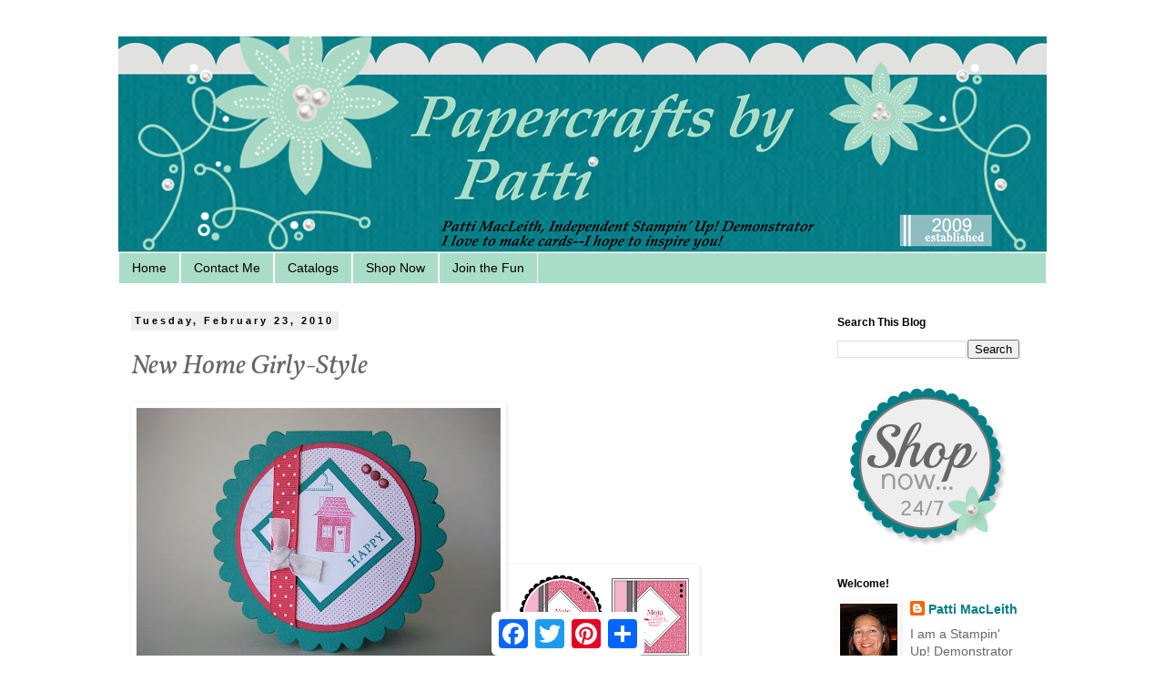

--- FILE ---
content_type: text/html; charset=UTF-8
request_url: http://www.papercraftsbypatti.com/2010/02/new-home-girly-style.html?showComment=1267042314470
body_size: 13545
content:
<!DOCTYPE html>
<html class='v2' dir='ltr' lang='en'>
<head>
<link href='https://www.blogger.com/static/v1/widgets/335934321-css_bundle_v2.css' rel='stylesheet' type='text/css'/>
<meta content='width=1100' name='viewport'/>
<meta content='text/html; charset=UTF-8' http-equiv='Content-Type'/>
<meta content='blogger' name='generator'/>
<link href='http://www.papercraftsbypatti.com/favicon.ico' rel='icon' type='image/x-icon'/>
<link href='http://www.papercraftsbypatti.com/2010/02/new-home-girly-style.html' rel='canonical'/>
<link rel="alternate" type="application/atom+xml" title="Papercrafts by Patti - Atom" href="http://www.papercraftsbypatti.com/feeds/posts/default" />
<link rel="alternate" type="application/rss+xml" title="Papercrafts by Patti - RSS" href="http://www.papercraftsbypatti.com/feeds/posts/default?alt=rss" />
<link rel="service.post" type="application/atom+xml" title="Papercrafts by Patti - Atom" href="https://www.blogger.com/feeds/3352512426368747394/posts/default" />

<link rel="alternate" type="application/atom+xml" title="Papercrafts by Patti - Atom" href="http://www.papercraftsbypatti.com/feeds/5687442428460097315/comments/default" />
<!--Can't find substitution for tag [blog.ieCssRetrofitLinks]-->
<link href='https://blogger.googleusercontent.com/img/b/R29vZ2xl/AVvXsEhM_hS_bMO3APHGv01KuFvtUZv3ss89nwxuU1ud68wM-VPp6gM3Li9nbApfbxG9bJD9C7zeUY4asxduMaoabbDGQz5BY17crVLvP5uQHvoF7kB7Pfgp_D6HCwD0w_sLRfXgYQCGUQRzvxg/s400/2:23.JPG' rel='image_src'/>
<meta content='http://www.papercraftsbypatti.com/2010/02/new-home-girly-style.html' property='og:url'/>
<meta content='New Home Girly-Style' property='og:title'/>
<meta content='Today I have the &quot;girly&quot; and round version of a new home card. I know a young lady who is moving out on her own soon. I used the Mojo Monday...' property='og:description'/>
<meta content='https://blogger.googleusercontent.com/img/b/R29vZ2xl/AVvXsEhM_hS_bMO3APHGv01KuFvtUZv3ss89nwxuU1ud68wM-VPp6gM3Li9nbApfbxG9bJD9C7zeUY4asxduMaoabbDGQz5BY17crVLvP5uQHvoF7kB7Pfgp_D6HCwD0w_sLRfXgYQCGUQRzvxg/w1200-h630-p-k-no-nu/2:23.JPG' property='og:image'/>
<title>Papercrafts by Patti: New Home Girly-Style</title>
<style type='text/css'>@font-face{font-family:'Dancing Script';font-style:normal;font-weight:400;font-display:swap;src:url(//fonts.gstatic.com/s/dancingscript/v29/If2cXTr6YS-zF4S-kcSWSVi_sxjsohD9F50Ruu7BMSo3Rep8hNX6plRPjLo.woff2)format('woff2');unicode-range:U+0102-0103,U+0110-0111,U+0128-0129,U+0168-0169,U+01A0-01A1,U+01AF-01B0,U+0300-0301,U+0303-0304,U+0308-0309,U+0323,U+0329,U+1EA0-1EF9,U+20AB;}@font-face{font-family:'Dancing Script';font-style:normal;font-weight:400;font-display:swap;src:url(//fonts.gstatic.com/s/dancingscript/v29/If2cXTr6YS-zF4S-kcSWSVi_sxjsohD9F50Ruu7BMSo3ROp8hNX6plRPjLo.woff2)format('woff2');unicode-range:U+0100-02BA,U+02BD-02C5,U+02C7-02CC,U+02CE-02D7,U+02DD-02FF,U+0304,U+0308,U+0329,U+1D00-1DBF,U+1E00-1E9F,U+1EF2-1EFF,U+2020,U+20A0-20AB,U+20AD-20C0,U+2113,U+2C60-2C7F,U+A720-A7FF;}@font-face{font-family:'Dancing Script';font-style:normal;font-weight:400;font-display:swap;src:url(//fonts.gstatic.com/s/dancingscript/v29/If2cXTr6YS-zF4S-kcSWSVi_sxjsohD9F50Ruu7BMSo3Sup8hNX6plRP.woff2)format('woff2');unicode-range:U+0000-00FF,U+0131,U+0152-0153,U+02BB-02BC,U+02C6,U+02DA,U+02DC,U+0304,U+0308,U+0329,U+2000-206F,U+20AC,U+2122,U+2191,U+2193,U+2212,U+2215,U+FEFF,U+FFFD;}@font-face{font-family:'Vollkorn';font-style:italic;font-weight:400;font-display:swap;src:url(//fonts.gstatic.com/s/vollkorn/v30/0ybuGDoxxrvAnPhYGxksckM2WMCpRjDj-DJGWlmTObTI2pg8HjHg9Q.woff2)format('woff2');unicode-range:U+0460-052F,U+1C80-1C8A,U+20B4,U+2DE0-2DFF,U+A640-A69F,U+FE2E-FE2F;}@font-face{font-family:'Vollkorn';font-style:italic;font-weight:400;font-display:swap;src:url(//fonts.gstatic.com/s/vollkorn/v30/0ybuGDoxxrvAnPhYGxksckM2WMCpRjDj-DJGWlmaObTI2pg8HjHg9Q.woff2)format('woff2');unicode-range:U+0301,U+0400-045F,U+0490-0491,U+04B0-04B1,U+2116;}@font-face{font-family:'Vollkorn';font-style:italic;font-weight:400;font-display:swap;src:url(//fonts.gstatic.com/s/vollkorn/v30/0ybuGDoxxrvAnPhYGxksckM2WMCpRjDj-DJGWlmdObTI2pg8HjHg9Q.woff2)format('woff2');unicode-range:U+0370-0377,U+037A-037F,U+0384-038A,U+038C,U+038E-03A1,U+03A3-03FF;}@font-face{font-family:'Vollkorn';font-style:italic;font-weight:400;font-display:swap;src:url(//fonts.gstatic.com/s/vollkorn/v30/0ybuGDoxxrvAnPhYGxksckM2WMCpRjDj-DJGWlmRObTI2pg8HjHg9Q.woff2)format('woff2');unicode-range:U+0102-0103,U+0110-0111,U+0128-0129,U+0168-0169,U+01A0-01A1,U+01AF-01B0,U+0300-0301,U+0303-0304,U+0308-0309,U+0323,U+0329,U+1EA0-1EF9,U+20AB;}@font-face{font-family:'Vollkorn';font-style:italic;font-weight:400;font-display:swap;src:url(//fonts.gstatic.com/s/vollkorn/v30/0ybuGDoxxrvAnPhYGxksckM2WMCpRjDj-DJGWlmQObTI2pg8HjHg9Q.woff2)format('woff2');unicode-range:U+0100-02BA,U+02BD-02C5,U+02C7-02CC,U+02CE-02D7,U+02DD-02FF,U+0304,U+0308,U+0329,U+1D00-1DBF,U+1E00-1E9F,U+1EF2-1EFF,U+2020,U+20A0-20AB,U+20AD-20C0,U+2113,U+2C60-2C7F,U+A720-A7FF;}@font-face{font-family:'Vollkorn';font-style:italic;font-weight:400;font-display:swap;src:url(//fonts.gstatic.com/s/vollkorn/v30/0ybuGDoxxrvAnPhYGxksckM2WMCpRjDj-DJGWlmeObTI2pg8HjE.woff2)format('woff2');unicode-range:U+0000-00FF,U+0131,U+0152-0153,U+02BB-02BC,U+02C6,U+02DA,U+02DC,U+0304,U+0308,U+0329,U+2000-206F,U+20AC,U+2122,U+2191,U+2193,U+2212,U+2215,U+FEFF,U+FFFD;}</style>
<style id='page-skin-1' type='text/css'><!--
/*
-----------------------------------------------
Blogger Template Style
Name:     Simple
Designer: Blogger
URL:      www.blogger.com
----------------------------------------------- */
/* Content
----------------------------------------------- */
body {
font: normal normal 14px Arial, Tahoma, Helvetica, FreeSans, sans-serif;
color: #666666;
background: #ffffff none repeat scroll top left;
padding: 0 0 0 0;
}
html body .region-inner {
min-width: 0;
max-width: 100%;
width: auto;
}
h2 {
font-size: 22px;
}
a:link {
text-decoration:none;
color: #007e87;
}
a:visited {
text-decoration:none;
color: #007e87;
}
a:hover {
text-decoration:underline;
color: #a9ddc7;
}
.body-fauxcolumn-outer .fauxcolumn-inner {
background: transparent none repeat scroll top left;
_background-image: none;
}
.body-fauxcolumn-outer .cap-top {
position: absolute;
z-index: 1;
height: 400px;
width: 100%;
}
.body-fauxcolumn-outer .cap-top .cap-left {
width: 100%;
background: transparent none repeat-x scroll top left;
_background-image: none;
}
.content-outer {
-moz-box-shadow: 0 0 0 rgba(0, 0, 0, .15);
-webkit-box-shadow: 0 0 0 rgba(0, 0, 0, .15);
-goog-ms-box-shadow: 0 0 0 #333333;
box-shadow: 0 0 0 rgba(0, 0, 0, .15);
margin-bottom: 1px;
}
.content-inner {
padding: 10px 40px;
}
.content-inner {
background-color: #ffffff;
}
/* Header
----------------------------------------------- */
.header-outer {
background: transparent none repeat-x scroll 0 -400px;
_background-image: none;
}
.Header h1 {
font: normal normal 30px Dancing Script;
color: #007e87;
text-shadow: 0 0 0 rgba(0, 0, 0, .2);
}
.Header h1 a {
color: #007e87;
}
.Header .description {
font-size: 18px;
color: #000000;
}
.header-inner .Header .titlewrapper {
padding: 22px 0;
}
.header-inner .Header .descriptionwrapper {
padding: 0 0;
}
/* Tabs
----------------------------------------------- */
.tabs-inner .section:first-child {
border-top: 0 solid #ffffff;
}
.tabs-inner .section:first-child ul {
margin-top: -1px;
border-top: 1px solid #ffffff;
border-left: 1px solid #ffffff;
border-right: 1px solid #ffffff;
}
.tabs-inner .widget ul {
background: #a9ddc7 none repeat-x scroll 0 -800px;
_background-image: none;
border-bottom: 1px solid #ffffff;
margin-top: 0;
margin-left: -30px;
margin-right: -30px;
}
.tabs-inner .widget li a {
display: inline-block;
padding: .6em 1em;
font: normal normal 14px Arial, Tahoma, Helvetica, FreeSans, sans-serif;
color: #000000;
border-left: 1px solid #ffffff;
border-right: 1px solid #ffffff;
}
.tabs-inner .widget li:first-child a {
border-left: none;
}
.tabs-inner .widget li.selected a, .tabs-inner .widget li a:hover {
color: #000000;
background-color: #007e87;
text-decoration: none;
}
/* Columns
----------------------------------------------- */
.main-outer {
border-top: 0 solid transparent;
}
.fauxcolumn-left-outer .fauxcolumn-inner {
border-right: 1px solid transparent;
}
.fauxcolumn-right-outer .fauxcolumn-inner {
border-left: 1px solid transparent;
}
/* Headings
----------------------------------------------- */
div.widget > h2,
div.widget h2.title {
margin: 0 0 1em 0;
font: normal bold 12px Arial, Tahoma, Helvetica, FreeSans, sans-serif;
color: #000000;
}
/* Widgets
----------------------------------------------- */
.widget .zippy {
color: #999999;
text-shadow: 2px 2px 1px rgba(0, 0, 0, .1);
}
.widget .popular-posts ul {
list-style: none;
}
/* Posts
----------------------------------------------- */
h2.date-header {
font: normal bold 11px Arial, Tahoma, Helvetica, FreeSans, sans-serif;
}
.date-header span {
background-color: #eeeeee;
color: #000000;
padding: 0.4em;
letter-spacing: 3px;
margin: inherit;
}
.main-inner {
padding-top: 35px;
padding-bottom: 65px;
}
.main-inner .column-center-inner {
padding: 0 0;
}
.main-inner .column-center-inner .section {
margin: 0 1em;
}
.post {
margin: 0 0 45px 0;
}
h3.post-title, .comments h4 {
font: italic normal 30px Vollkorn;
margin: .75em 0 0;
}
.post-body {
font-size: 110%;
line-height: 1.4;
position: relative;
}
.post-body img, .post-body .tr-caption-container, .Profile img, .Image img,
.BlogList .item-thumbnail img {
padding: 2px;
background: #ffffff;
border: 1px solid #ffffff;
-moz-box-shadow: 1px 1px 5px rgba(0, 0, 0, .1);
-webkit-box-shadow: 1px 1px 5px rgba(0, 0, 0, .1);
box-shadow: 1px 1px 5px rgba(0, 0, 0, .1);
}
.post-body img, .post-body .tr-caption-container {
padding: 5px;
}
.post-body .tr-caption-container {
color: #666666;
}
.post-body .tr-caption-container img {
padding: 0;
background: transparent;
border: none;
-moz-box-shadow: 0 0 0 rgba(0, 0, 0, .1);
-webkit-box-shadow: 0 0 0 rgba(0, 0, 0, .1);
box-shadow: 0 0 0 rgba(0, 0, 0, .1);
}
.post-header {
margin: 0 0 1.5em;
line-height: 1.6;
font-size: 90%;
}
.post-footer {
margin: 20px -2px 0;
padding: 5px 10px;
color: #999999;
background-color: #ffffff;
border-bottom: 1px solid #999999;
line-height: 1.6;
font-size: 90%;
}
#comments .comment-author {
padding-top: 1.5em;
border-top: 1px solid transparent;
background-position: 0 1.5em;
}
#comments .comment-author:first-child {
padding-top: 0;
border-top: none;
}
.avatar-image-container {
margin: .2em 0 0;
}
#comments .avatar-image-container img {
border: 1px solid #ffffff;
}
/* Comments
----------------------------------------------- */
.comments .comments-content .icon.blog-author {
background-repeat: no-repeat;
background-image: url([data-uri]);
}
.comments .comments-content .loadmore a {
border-top: 1px solid #999999;
border-bottom: 1px solid #999999;
}
.comments .comment-thread.inline-thread {
background-color: #ffffff;
}
.comments .continue {
border-top: 2px solid #999999;
}
/* Accents
---------------------------------------------- */
.section-columns td.columns-cell {
border-left: 1px solid transparent;
}
.blog-pager {
background: transparent url(//www.blogblog.com/1kt/simple/paging_dot.png) repeat-x scroll top center;
}
.blog-pager-older-link, .home-link,
.blog-pager-newer-link {
background-color: #ffffff;
padding: 5px;
}
.footer-outer {
border-top: 1px dashed #bbbbbb;
}
/* Mobile
----------------------------------------------- */
body.mobile  {
background-size: auto;
}
.mobile .body-fauxcolumn-outer {
background: transparent none repeat scroll top left;
}
.mobile .body-fauxcolumn-outer .cap-top {
background-size: 100% auto;
}
.mobile .content-outer {
-webkit-box-shadow: 0 0 3px rgba(0, 0, 0, .15);
box-shadow: 0 0 3px rgba(0, 0, 0, .15);
}
.mobile .tabs-inner .widget ul {
margin-left: 0;
margin-right: 0;
}
.mobile .post {
margin: 0;
}
.mobile .main-inner .column-center-inner .section {
margin: 0;
}
.mobile .date-header span {
padding: 0.1em 10px;
margin: 0 -10px;
}
.mobile h3.post-title {
margin: 0;
}
.mobile .blog-pager {
background: transparent none no-repeat scroll top center;
}
.mobile .footer-outer {
border-top: none;
}
.mobile .main-inner, .mobile .footer-inner {
background-color: #ffffff;
}
.mobile-index-contents {
color: #666666;
}
.mobile-link-button {
background-color: #007e87;
}
.mobile-link-button a:link, .mobile-link-button a:visited {
color: #ffffff;
}
.mobile .tabs-inner .section:first-child {
border-top: none;
}
.mobile .tabs-inner .PageList .widget-content {
background-color: #007e87;
color: #000000;
border-top: 1px solid #ffffff;
border-bottom: 1px solid #ffffff;
}
.mobile .tabs-inner .PageList .widget-content .pagelist-arrow {
border-left: 1px solid #ffffff;
}

--></style>
<style id='template-skin-1' type='text/css'><!--
body {
min-width: 1100px;
}
.content-outer, .content-fauxcolumn-outer, .region-inner {
min-width: 1100px;
max-width: 1100px;
_width: 1100px;
}
.main-inner .columns {
padding-left: 0px;
padding-right: 260px;
}
.main-inner .fauxcolumn-center-outer {
left: 0px;
right: 260px;
/* IE6 does not respect left and right together */
_width: expression(this.parentNode.offsetWidth -
parseInt("0px") -
parseInt("260px") + 'px');
}
.main-inner .fauxcolumn-left-outer {
width: 0px;
}
.main-inner .fauxcolumn-right-outer {
width: 260px;
}
.main-inner .column-left-outer {
width: 0px;
right: 100%;
margin-left: -0px;
}
.main-inner .column-right-outer {
width: 260px;
margin-right: -260px;
}
#layout {
min-width: 0;
}
#layout .content-outer {
min-width: 0;
width: 800px;
}
#layout .region-inner {
min-width: 0;
width: auto;
}
body#layout div.add_widget {
padding: 8px;
}
body#layout div.add_widget a {
margin-left: 32px;
}
--></style>
<link href='https://www.blogger.com/dyn-css/authorization.css?targetBlogID=3352512426368747394&amp;zx=f288b3b5-80cd-4dfb-bcb3-1eab9e48c436' media='none' onload='if(media!=&#39;all&#39;)media=&#39;all&#39;' rel='stylesheet'/><noscript><link href='https://www.blogger.com/dyn-css/authorization.css?targetBlogID=3352512426368747394&amp;zx=f288b3b5-80cd-4dfb-bcb3-1eab9e48c436' rel='stylesheet'/></noscript>
<meta name='google-adsense-platform-account' content='ca-host-pub-1556223355139109'/>
<meta name='google-adsense-platform-domain' content='blogspot.com'/>

</head>
<body class='loading variant-simplysimple'>
<div class='navbar no-items section' id='navbar' name='Navbar'>
</div>
<div class='body-fauxcolumns'>
<div class='fauxcolumn-outer body-fauxcolumn-outer'>
<div class='cap-top'>
<div class='cap-left'></div>
<div class='cap-right'></div>
</div>
<div class='fauxborder-left'>
<div class='fauxborder-right'></div>
<div class='fauxcolumn-inner'>
</div>
</div>
<div class='cap-bottom'>
<div class='cap-left'></div>
<div class='cap-right'></div>
</div>
</div>
</div>
<div class='content'>
<div class='content-fauxcolumns'>
<div class='fauxcolumn-outer content-fauxcolumn-outer'>
<div class='cap-top'>
<div class='cap-left'></div>
<div class='cap-right'></div>
</div>
<div class='fauxborder-left'>
<div class='fauxborder-right'></div>
<div class='fauxcolumn-inner'>
</div>
</div>
<div class='cap-bottom'>
<div class='cap-left'></div>
<div class='cap-right'></div>
</div>
</div>
</div>
<div class='content-outer'>
<div class='content-cap-top cap-top'>
<div class='cap-left'></div>
<div class='cap-right'></div>
</div>
<div class='fauxborder-left content-fauxborder-left'>
<div class='fauxborder-right content-fauxborder-right'></div>
<div class='content-inner'>
<header>
<div class='header-outer'>
<div class='header-cap-top cap-top'>
<div class='cap-left'></div>
<div class='cap-right'></div>
</div>
<div class='fauxborder-left header-fauxborder-left'>
<div class='fauxborder-right header-fauxborder-right'></div>
<div class='region-inner header-inner'>
<div class='header section' id='header' name='Header'><div class='widget Header' data-version='1' id='Header1'>
<div id='header-inner'>
<a href='http://www.papercraftsbypatti.com/' style='display: block'>
<img alt='Papercrafts by Patti' height='238px; ' id='Header1_headerimg' src='https://blogger.googleusercontent.com/img/b/R29vZ2xl/AVvXsEiKDFypOwKvrgRHpHtIJGqaZGQtBrhK5wQx5ZlyH43TyAdyNdLnmsh8rkLoMl1lMLo35YT__oh5E2DQg6ZT8wmnqhj5M4ETdAL7jSDgLMOHysnPuH96gVvI9ueVzkjtJEfqNdBF1qCwOxkA/s1600/No+Scallop+on+the+Bottom.png' style='display: block' width='1024px; '/>
</a>
</div>
</div></div>
</div>
</div>
<div class='header-cap-bottom cap-bottom'>
<div class='cap-left'></div>
<div class='cap-right'></div>
</div>
</div>
</header>
<div class='tabs-outer'>
<div class='tabs-cap-top cap-top'>
<div class='cap-left'></div>
<div class='cap-right'></div>
</div>
<div class='fauxborder-left tabs-fauxborder-left'>
<div class='fauxborder-right tabs-fauxborder-right'></div>
<div class='region-inner tabs-inner'>
<div class='tabs section' id='crosscol' name='Cross-Column'><div class='widget LinkList' data-version='1' id='LinkList1'>
<h2>Navigation</h2>
<div class='widget-content'>
<ul>
<li><a href='http://papercraftsbypatti.blogspot.com/'>Home</a></li>
<li><a href='mailto:patimac1980@yahoo.com'>Contact Me</a></li>
<li><a href='http://www.stampinup.net/esuite/home/papercraftsbypatti/catalogs'>Catalogs</a></li>
<li><a href='http://www.stampinup.com/ECWeb/?dbwsdemoid= 2047493'>Shop Now</a></li>
<li><a href='http://www.stampinup.net/esuite/home/papercraftsbypatti/jointhefun'>Join the Fun</a></li>
</ul>
<div class='clear'></div>
</div>
</div></div>
<div class='tabs no-items section' id='crosscol-overflow' name='Cross-Column 2'></div>
</div>
</div>
<div class='tabs-cap-bottom cap-bottom'>
<div class='cap-left'></div>
<div class='cap-right'></div>
</div>
</div>
<div class='main-outer'>
<div class='main-cap-top cap-top'>
<div class='cap-left'></div>
<div class='cap-right'></div>
</div>
<div class='fauxborder-left main-fauxborder-left'>
<div class='fauxborder-right main-fauxborder-right'></div>
<div class='region-inner main-inner'>
<div class='columns fauxcolumns'>
<div class='fauxcolumn-outer fauxcolumn-center-outer'>
<div class='cap-top'>
<div class='cap-left'></div>
<div class='cap-right'></div>
</div>
<div class='fauxborder-left'>
<div class='fauxborder-right'></div>
<div class='fauxcolumn-inner'>
</div>
</div>
<div class='cap-bottom'>
<div class='cap-left'></div>
<div class='cap-right'></div>
</div>
</div>
<div class='fauxcolumn-outer fauxcolumn-left-outer'>
<div class='cap-top'>
<div class='cap-left'></div>
<div class='cap-right'></div>
</div>
<div class='fauxborder-left'>
<div class='fauxborder-right'></div>
<div class='fauxcolumn-inner'>
</div>
</div>
<div class='cap-bottom'>
<div class='cap-left'></div>
<div class='cap-right'></div>
</div>
</div>
<div class='fauxcolumn-outer fauxcolumn-right-outer'>
<div class='cap-top'>
<div class='cap-left'></div>
<div class='cap-right'></div>
</div>
<div class='fauxborder-left'>
<div class='fauxborder-right'></div>
<div class='fauxcolumn-inner'>
</div>
</div>
<div class='cap-bottom'>
<div class='cap-left'></div>
<div class='cap-right'></div>
</div>
</div>
<!-- corrects IE6 width calculation -->
<div class='columns-inner'>
<div class='column-center-outer'>
<div class='column-center-inner'>
<div class='main section' id='main' name='Main'><div class='widget Blog' data-version='1' id='Blog1'>
<div class='blog-posts hfeed'>

          <div class="date-outer">
        
<h2 class='date-header'><span>Tuesday, February 23, 2010</span></h2>

          <div class="date-posts">
        
<div class='post-outer'>
<div class='post hentry uncustomized-post-template' itemprop='blogPost' itemscope='itemscope' itemtype='http://schema.org/BlogPosting'>
<meta content='https://blogger.googleusercontent.com/img/b/R29vZ2xl/AVvXsEhM_hS_bMO3APHGv01KuFvtUZv3ss89nwxuU1ud68wM-VPp6gM3Li9nbApfbxG9bJD9C7zeUY4asxduMaoabbDGQz5BY17crVLvP5uQHvoF7kB7Pfgp_D6HCwD0w_sLRfXgYQCGUQRzvxg/s400/2:23.JPG' itemprop='image_url'/>
<meta content='3352512426368747394' itemprop='blogId'/>
<meta content='5687442428460097315' itemprop='postId'/>
<a name='5687442428460097315'></a>
<h3 class='post-title entry-title' itemprop='name'>
New Home Girly-Style
</h3>
<div class='post-header'>
<div class='post-header-line-1'></div>
</div>
<div class='post-body entry-content' id='post-body-5687442428460097315' itemprop='description articleBody'>
<a href="https://blogger.googleusercontent.com/img/b/R29vZ2xl/AVvXsEhM_hS_bMO3APHGv01KuFvtUZv3ss89nwxuU1ud68wM-VPp6gM3Li9nbApfbxG9bJD9C7zeUY4asxduMaoabbDGQz5BY17crVLvP5uQHvoF7kB7Pfgp_D6HCwD0w_sLRfXgYQCGUQRzvxg/s1600-h/2:23.JPG" onblur="try {parent.deselectBloggerImageGracefully();} catch(e) {}"><img alt="" border="0" id="BLOGGER_PHOTO_ID_5441528095443944242" src="https://blogger.googleusercontent.com/img/b/R29vZ2xl/AVvXsEhM_hS_bMO3APHGv01KuFvtUZv3ss89nwxuU1ud68wM-VPp6gM3Li9nbApfbxG9bJD9C7zeUY4asxduMaoabbDGQz5BY17crVLvP5uQHvoF7kB7Pfgp_D6HCwD0w_sLRfXgYQCGUQRzvxg/s400/2:23.JPG" style="cursor:pointer; cursor:hand;width: 400px; height: 300px;" /></a><img alt="" border="0" id="BLOGGER_PHOTO_ID_5441528660936428194" src="https://blogger.googleusercontent.com/img/b/R29vZ2xl/AVvXsEhlOzEQ0OJnB2MnXH2TomB4CKZEskyrAFwINFHofHQ145ggrdBAmT9p0fDRDUhm50B2wj_KP3q-0UDkdqdt_YWwxcBSBYgjmPxxkCfw_poywR9BZxiyfe5_md6_W_RzoIr6w-1h1nsrdsM/s200/Mojo127RoundorSquare.png" style="cursor:pointer; cursor:hand;width: 200px; height: 122px;" /><div><a href="https://blogger.googleusercontent.com/img/b/R29vZ2xl/AVvXsEhM_hS_bMO3APHGv01KuFvtUZv3ss89nwxuU1ud68wM-VPp6gM3Li9nbApfbxG9bJD9C7zeUY4asxduMaoabbDGQz5BY17crVLvP5uQHvoF7kB7Pfgp_D6HCwD0w_sLRfXgYQCGUQRzvxg/s1600-h/2:23.JPG" onblur="try {parent.deselectBloggerImageGracefully();} catch(e) {}"></a>Today I have the "girly" and round version of a new home card. I know a young lady who is moving out on her own soon. I used the <b><a href="http://www.mojomonday.blogspot.com/">Mojo Monday </a></b>sketch. You can play along, too!</div><div><br /></div><div>Shopping List:</div><div>Card Stock: Bermuda Bay, Melon Mambo, Whisper White</div><div>Designer Series Paper: Welcome Neighbor DSP Pad</div><div>Stamps: Good Neighbors, Fundamental Phrases</div><div>Ink: Bermuda Bay, Melon Mambo (stamped off)</div><div>Accessories: Circle Scallop Die, Big Shot, Brads, Dotted Swiss Grosgrain ribbon in Melon Mambo, Whisper White Taffeta ribbon, Nestabilities Circle dies (non-SU)</div><div><br /></div><div>Please use my <b><a href="http://www.stampinup.net/esuite/home/papercraftsbypatti/">website</a></b> for your Stampin' Up! needs.</div><div><br /><a><img src="http://sites.google.com/site/pattimacleithimages/images/PattiSignature.png" /></a></div>
<div style='clear: both;'></div>
</div>
<div class='post-footer'>
<div class='post-footer-line post-footer-line-1'>
<span class='post-author vcard'>
Posted by
<span class='fn' itemprop='author' itemscope='itemscope' itemtype='http://schema.org/Person'>
<meta content='https://www.blogger.com/profile/03302730548201335861' itemprop='url'/>
<a class='g-profile' href='https://www.blogger.com/profile/03302730548201335861' rel='author' title='author profile'>
<span itemprop='name'>Patti MacLeith</span>
</a>
</span>
</span>
<span class='post-timestamp'>
at
<meta content='http://www.papercraftsbypatti.com/2010/02/new-home-girly-style.html' itemprop='url'/>
<a class='timestamp-link' href='http://www.papercraftsbypatti.com/2010/02/new-home-girly-style.html' rel='bookmark' title='permanent link'><abbr class='published' itemprop='datePublished' title='2010-02-23T11:47:00-08:00'>11:47&#8239;AM</abbr></a>
</span>
<span class='post-comment-link'>
</span>
<span class='post-icons'>
<span class='item-control blog-admin pid-183109503'>
<a href='https://www.blogger.com/post-edit.g?blogID=3352512426368747394&postID=5687442428460097315&from=pencil' title='Edit Post'>
<img alt='' class='icon-action' height='18' src='https://resources.blogblog.com/img/icon18_edit_allbkg.gif' width='18'/>
</a>
</span>
</span>
<div class='post-share-buttons goog-inline-block'>
<a class='goog-inline-block share-button sb-email' href='https://www.blogger.com/share-post.g?blogID=3352512426368747394&postID=5687442428460097315&target=email' target='_blank' title='Email This'><span class='share-button-link-text'>Email This</span></a><a class='goog-inline-block share-button sb-blog' href='https://www.blogger.com/share-post.g?blogID=3352512426368747394&postID=5687442428460097315&target=blog' onclick='window.open(this.href, "_blank", "height=270,width=475"); return false;' target='_blank' title='BlogThis!'><span class='share-button-link-text'>BlogThis!</span></a><a class='goog-inline-block share-button sb-twitter' href='https://www.blogger.com/share-post.g?blogID=3352512426368747394&postID=5687442428460097315&target=twitter' target='_blank' title='Share to X'><span class='share-button-link-text'>Share to X</span></a><a class='goog-inline-block share-button sb-facebook' href='https://www.blogger.com/share-post.g?blogID=3352512426368747394&postID=5687442428460097315&target=facebook' onclick='window.open(this.href, "_blank", "height=430,width=640"); return false;' target='_blank' title='Share to Facebook'><span class='share-button-link-text'>Share to Facebook</span></a><a class='goog-inline-block share-button sb-pinterest' href='https://www.blogger.com/share-post.g?blogID=3352512426368747394&postID=5687442428460097315&target=pinterest' target='_blank' title='Share to Pinterest'><span class='share-button-link-text'>Share to Pinterest</span></a>
</div>
</div>
<div class='post-footer-line post-footer-line-2'>
<span class='post-labels'>
Labels:
<a href='http://www.papercraftsbypatti.com/search/label/Big%20Shot' rel='tag'>Big Shot</a>,
<a href='http://www.papercraftsbypatti.com/search/label/Circle%20Scallop%20Die' rel='tag'>Circle Scallop Die</a>,
<a href='http://www.papercraftsbypatti.com/search/label/Fundamental%20Phrases' rel='tag'>Fundamental Phrases</a>,
<a href='http://www.papercraftsbypatti.com/search/label/Good%20Neighbors' rel='tag'>Good Neighbors</a>,
<a href='http://www.papercraftsbypatti.com/search/label/Welcome%20Neighbor%20Designer%20Series%20Pad' rel='tag'>Welcome Neighbor Designer Series Pad</a>
</span>
</div>
<div class='post-footer-line post-footer-line-3'>
<span class='post-location'>
</span>
</div>
</div>
</div>
<div class='comments' id='comments'>
<a name='comments'></a>
<h4>5 comments:</h4>
<div id='Blog1_comments-block-wrapper'>
<dl class='avatar-comment-indent' id='comments-block'>
<dt class='comment-author ' id='c4593330784264887456'>
<a name='c4593330784264887456'></a>
<div class="avatar-image-container vcard"><span dir="ltr"><a href="https://www.blogger.com/profile/16694026625789937446" target="" rel="nofollow" onclick="" class="avatar-hovercard" id="av-4593330784264887456-16694026625789937446"><img src="https://resources.blogblog.com/img/blank.gif" width="35" height="35" class="delayLoad" style="display: none;" longdesc="//blogger.googleusercontent.com/img/b/R29vZ2xl/AVvXsEhcOx0WfSx74fQdssG9Mk2-Ja4uYVRN0mfjUCjFJrAkBjC_IHIXMyo5YiFitcYaGOe137hepbDEsLFa3dFlSsfz0knLQyjW4F_8z0yCrU7ZHvJntBOvQadYQkoea_DOeg/s45-c/0211111337a.jpg" alt="" title="The Other Patti Sue">

<noscript><img src="//blogger.googleusercontent.com/img/b/R29vZ2xl/AVvXsEhcOx0WfSx74fQdssG9Mk2-Ja4uYVRN0mfjUCjFJrAkBjC_IHIXMyo5YiFitcYaGOe137hepbDEsLFa3dFlSsfz0knLQyjW4F_8z0yCrU7ZHvJntBOvQadYQkoea_DOeg/s45-c/0211111337a.jpg" width="35" height="35" class="photo" alt=""></noscript></a></span></div>
<a href='https://www.blogger.com/profile/16694026625789937446' rel='nofollow'>The Other Patti Sue</a>
said...
</dt>
<dd class='comment-body' id='Blog1_cmt-4593330784264887456'>
<p>
The girly one is so,so cute!
</p>
</dd>
<dd class='comment-footer'>
<span class='comment-timestamp'>
<a href='http://www.papercraftsbypatti.com/2010/02/new-home-girly-style.html?showComment=1266971882546#c4593330784264887456' title='comment permalink'>
February 23, 2010 at 4:38&#8239;PM
</a>
<span class='item-control blog-admin pid-151378632'>
<a class='comment-delete' href='https://www.blogger.com/comment/delete/3352512426368747394/4593330784264887456' title='Delete Comment'>
<img src='https://resources.blogblog.com/img/icon_delete13.gif'/>
</a>
</span>
</span>
</dd>
<dt class='comment-author ' id='c2008757578944670220'>
<a name='c2008757578944670220'></a>
<div class="avatar-image-container vcard"><span dir="ltr"><a href="https://www.blogger.com/profile/05900673264814703041" target="" rel="nofollow" onclick="" class="avatar-hovercard" id="av-2008757578944670220-05900673264814703041"><img src="https://resources.blogblog.com/img/blank.gif" width="35" height="35" class="delayLoad" style="display: none;" longdesc="//blogger.googleusercontent.com/img/b/R29vZ2xl/AVvXsEj94CUkyaASWvPp6lvXby451jMxnj86jCGNDZubpm60vb56K8HtKthGtthHzT1bhunKeU3sWhnRPvnQePbmBUj7UKSZ5yJe6Kg325j-Ah7m4WmdxIjahddwN6Ymg9E0xg/s45-c/ReginaProfilePicBW.JPG" alt="" title="Regina Mangum">

<noscript><img src="//blogger.googleusercontent.com/img/b/R29vZ2xl/AVvXsEj94CUkyaASWvPp6lvXby451jMxnj86jCGNDZubpm60vb56K8HtKthGtthHzT1bhunKeU3sWhnRPvnQePbmBUj7UKSZ5yJe6Kg325j-Ah7m4WmdxIjahddwN6Ymg9E0xg/s45-c/ReginaProfilePicBW.JPG" width="35" height="35" class="photo" alt=""></noscript></a></span></div>
<a href='https://www.blogger.com/profile/05900673264814703041' rel='nofollow'>Regina Mangum</a>
said...
</dt>
<dd class='comment-body' id='Blog1_cmt-2008757578944670220'>
<p>
Hi Patti! The colors here are so fun and I love your take on the sketch! XO
</p>
</dd>
<dd class='comment-footer'>
<span class='comment-timestamp'>
<a href='http://www.papercraftsbypatti.com/2010/02/new-home-girly-style.html?showComment=1267042314470#c2008757578944670220' title='comment permalink'>
February 24, 2010 at 12:11&#8239;PM
</a>
<span class='item-control blog-admin pid-1073237706'>
<a class='comment-delete' href='https://www.blogger.com/comment/delete/3352512426368747394/2008757578944670220' title='Delete Comment'>
<img src='https://resources.blogblog.com/img/icon_delete13.gif'/>
</a>
</span>
</span>
</dd>
<dt class='comment-author ' id='c3263638931529858550'>
<a name='c3263638931529858550'></a>
<div class="avatar-image-container vcard"><span dir="ltr"><a href="https://www.blogger.com/profile/11068408526963590783" target="" rel="nofollow" onclick="" class="avatar-hovercard" id="av-3263638931529858550-11068408526963590783"><img src="https://resources.blogblog.com/img/blank.gif" width="35" height="35" class="delayLoad" style="display: none;" longdesc="//blogger.googleusercontent.com/img/b/R29vZ2xl/AVvXsEj6UmmQ7pFL5MaG9U-hDWxBZdQiMEyPgcAUxhoGrOj_KKxIZpHpujb_zt5ucSCxY0M0yH6-BBy-u6JED4Qlxa_QyGcpmv0aAxRs08ISxKgHymxliRbRfMpXMZ5MfVTnJ1w/s45-c/102_1634.JPG" alt="" title="Melissa">

<noscript><img src="//blogger.googleusercontent.com/img/b/R29vZ2xl/AVvXsEj6UmmQ7pFL5MaG9U-hDWxBZdQiMEyPgcAUxhoGrOj_KKxIZpHpujb_zt5ucSCxY0M0yH6-BBy-u6JED4Qlxa_QyGcpmv0aAxRs08ISxKgHymxliRbRfMpXMZ5MfVTnJ1w/s45-c/102_1634.JPG" width="35" height="35" class="photo" alt=""></noscript></a></span></div>
<a href='https://www.blogger.com/profile/11068408526963590783' rel='nofollow'>Melissa</a>
said...
</dt>
<dd class='comment-body' id='Blog1_cmt-3263638931529858550'>
<p>
I love your colors! Sweet card!
</p>
</dd>
<dd class='comment-footer'>
<span class='comment-timestamp'>
<a href='http://www.papercraftsbypatti.com/2010/02/new-home-girly-style.html?showComment=1267044084621#c3263638931529858550' title='comment permalink'>
February 24, 2010 at 12:41&#8239;PM
</a>
<span class='item-control blog-admin pid-198051864'>
<a class='comment-delete' href='https://www.blogger.com/comment/delete/3352512426368747394/3263638931529858550' title='Delete Comment'>
<img src='https://resources.blogblog.com/img/icon_delete13.gif'/>
</a>
</span>
</span>
</dd>
<dt class='comment-author ' id='c4905736441542521011'>
<a name='c4905736441542521011'></a>
<div class="avatar-image-container vcard"><span dir="ltr"><a href="https://www.blogger.com/profile/05994993934096276972" target="" rel="nofollow" onclick="" class="avatar-hovercard" id="av-4905736441542521011-05994993934096276972"><img src="https://resources.blogblog.com/img/blank.gif" width="35" height="35" class="delayLoad" style="display: none;" longdesc="//blogger.googleusercontent.com/img/b/R29vZ2xl/AVvXsEj_aubqItqRYpwBqskVHE_aLq7FmleCHLcUHQHDrinqWB6sH09uvc-OEMR5MZ-xvGJDRCYwVmp7PI-_AHmD6f7tcar80rAkmeV00LJD3SQD4b36b2PJZ3eF38aUz6ZePw/s45-c/Jackie+and+Mom+at+Candlewood+Suites%2C+Waukesha+Weekend.jpg" alt="" title="Ann Schach">

<noscript><img src="//blogger.googleusercontent.com/img/b/R29vZ2xl/AVvXsEj_aubqItqRYpwBqskVHE_aLq7FmleCHLcUHQHDrinqWB6sH09uvc-OEMR5MZ-xvGJDRCYwVmp7PI-_AHmD6f7tcar80rAkmeV00LJD3SQD4b36b2PJZ3eF38aUz6ZePw/s45-c/Jackie+and+Mom+at+Candlewood+Suites%2C+Waukesha+Weekend.jpg" width="35" height="35" class="photo" alt=""></noscript></a></span></div>
<a href='https://www.blogger.com/profile/05994993934096276972' rel='nofollow'>Ann Schach</a>
said...
</dt>
<dd class='comment-body' id='Blog1_cmt-4905736441542521011'>
<p>
They are both wonderful cards, but I love the girly one the best! The colors are awesome!
</p>
</dd>
<dd class='comment-footer'>
<span class='comment-timestamp'>
<a href='http://www.papercraftsbypatti.com/2010/02/new-home-girly-style.html?showComment=1267050902884#c4905736441542521011' title='comment permalink'>
February 24, 2010 at 2:35&#8239;PM
</a>
<span class='item-control blog-admin pid-1781617933'>
<a class='comment-delete' href='https://www.blogger.com/comment/delete/3352512426368747394/4905736441542521011' title='Delete Comment'>
<img src='https://resources.blogblog.com/img/icon_delete13.gif'/>
</a>
</span>
</span>
</dd>
<dt class='comment-author ' id='c8396305952855962170'>
<a name='c8396305952855962170'></a>
<div class="avatar-image-container vcard"><span dir="ltr"><a href="https://www.blogger.com/profile/13910000722312966468" target="" rel="nofollow" onclick="" class="avatar-hovercard" id="av-8396305952855962170-13910000722312966468"><img src="https://resources.blogblog.com/img/blank.gif" width="35" height="35" class="delayLoad" style="display: none;" longdesc="//blogger.googleusercontent.com/img/b/R29vZ2xl/AVvXsEhzVn5Tod2SOe5YckIThZYohgKaJIkBwrl3_JkxnHOcw9a6PVfwAlYHOUIGjWM6SYeEQ9-hYktc2yfq3m-48moOfnSUSRn2WD9GEnOYQu4mY0vdAfb-KSvSvYZ9FW2aSQ/s45-c/MaryBWPhoto.png" alt="" title="Mary Fish">

<noscript><img src="//blogger.googleusercontent.com/img/b/R29vZ2xl/AVvXsEhzVn5Tod2SOe5YckIThZYohgKaJIkBwrl3_JkxnHOcw9a6PVfwAlYHOUIGjWM6SYeEQ9-hYktc2yfq3m-48moOfnSUSRn2WD9GEnOYQu4mY0vdAfb-KSvSvYZ9FW2aSQ/s45-c/MaryBWPhoto.png" width="35" height="35" class="photo" alt=""></noscript></a></span></div>
<a href='https://www.blogger.com/profile/13910000722312966468' rel='nofollow'>Mary Fish</a>
said...
</dt>
<dd class='comment-body' id='Blog1_cmt-8396305952855962170'>
<p>
love (again) how you angled the sentiment and brads.  charming.  hugs,  m
</p>
</dd>
<dd class='comment-footer'>
<span class='comment-timestamp'>
<a href='http://www.papercraftsbypatti.com/2010/02/new-home-girly-style.html?showComment=1267282779892#c8396305952855962170' title='comment permalink'>
February 27, 2010 at 6:59&#8239;AM
</a>
<span class='item-control blog-admin pid-860274252'>
<a class='comment-delete' href='https://www.blogger.com/comment/delete/3352512426368747394/8396305952855962170' title='Delete Comment'>
<img src='https://resources.blogblog.com/img/icon_delete13.gif'/>
</a>
</span>
</span>
</dd>
</dl>
</div>
<p class='comment-footer'>
<a href='https://www.blogger.com/comment/fullpage/post/3352512426368747394/5687442428460097315' onclick='javascript:window.open(this.href, "bloggerPopup", "toolbar=0,location=0,statusbar=1,menubar=0,scrollbars=yes,width=640,height=500"); return false;'>Post a Comment</a>
</p>
</div>
</div>

        </div></div>
      
</div>
<div class='blog-pager' id='blog-pager'>
<span id='blog-pager-newer-link'>
<a class='blog-pager-newer-link' href='http://www.papercraftsbypatti.com/2010/02/preview-play-along.html' id='Blog1_blog-pager-newer-link' title='Newer Post'>Newer Post</a>
</span>
<span id='blog-pager-older-link'>
<a class='blog-pager-older-link' href='http://www.papercraftsbypatti.com/2010/02/mojo-monday-127.html' id='Blog1_blog-pager-older-link' title='Older Post'>Older Post</a>
</span>
<a class='home-link' href='http://www.papercraftsbypatti.com/'>Home</a>
</div>
<div class='clear'></div>
<div class='post-feeds'>
<div class='feed-links'>
Subscribe to:
<a class='feed-link' href='http://www.papercraftsbypatti.com/feeds/5687442428460097315/comments/default' target='_blank' type='application/atom+xml'>Post Comments (Atom)</a>
</div>
</div>
</div></div>
</div>
</div>
<div class='column-left-outer'>
<div class='column-left-inner'>
<aside>
</aside>
</div>
</div>
<div class='column-right-outer'>
<div class='column-right-inner'>
<aside>
<div class='sidebar section' id='sidebar-right-1'><div class='widget BlogSearch' data-version='1' id='BlogSearch1'>
<h2 class='title'>Search This Blog</h2>
<div class='widget-content'>
<div id='BlogSearch1_form'>
<form action='http://www.papercraftsbypatti.com/search' class='gsc-search-box' target='_top'>
<table cellpadding='0' cellspacing='0' class='gsc-search-box'>
<tbody>
<tr>
<td class='gsc-input'>
<input autocomplete='off' class='gsc-input' name='q' size='10' title='search' type='text' value=''/>
</td>
<td class='gsc-search-button'>
<input class='gsc-search-button' title='search' type='submit' value='Search'/>
</td>
</tr>
</tbody>
</table>
</form>
</div>
</div>
<div class='clear'></div>
</div><div class='widget HTML' data-version='1' id='HTML1'>
<div class='widget-content'>
<center><a href="http://www.stampinup.com/ECWeb/?dbwsdemoid=%2047493" rel="nofollow" target="_blank"><img border="0" data-original-height="175" data-original-width="175" src="https://blogger.googleusercontent.com/img/b/R29vZ2xl/AVvXsEgmr_H_zXTUkM6ZPEcmpJ51jEpXzcb4DXu0CXTpCJYhPxLnsB9A4uSepLWkLAPj4Xc0tFT9V2uurbsYby3G4rLdVcOVlxxy26mkwT2URWaVShU_VHnxZewRM0EAUGybY-a8mSsrM9WGcdQ/s1600/Patti+Shop+Now+2.png" /></a></center>
</div>
<div class='clear'></div>
</div><div class='widget Profile' data-version='1' id='Profile1'>
<h2>Welcome!</h2>
<div class='widget-content'>
<a href='https://www.blogger.com/profile/03302730548201335861'><img alt='My photo' class='profile-img' height='80' src='//1.bp.blogspot.com/_E3xO8c_DPqI/S2o4sARUrII/AAAAAAAABLA/eDCoXZKfx_s/S220-s80/FB+PROFILE+PIC.JPG' width='63'/></a>
<dl class='profile-datablock'>
<dt class='profile-data'>
<a class='profile-name-link g-profile' href='https://www.blogger.com/profile/03302730548201335861' rel='author' style='background-image: url(//www.blogger.com/img/logo-16.png);'>
Patti MacLeith
</a>
</dt>
<dd class='profile-textblock'>I am a Stampin' Up! Demonstrator and I am eager to share my love of papercrafting, stamping and scrapbooking with anyone near or far.  I like making new friends and encouraging others in their creativity like I have been encouraged by the stamping community. You can email me: patimac1980@yahoo.com</dd>
</dl>
<a class='profile-link' href='https://www.blogger.com/profile/03302730548201335861' rel='author'>View my complete profile</a>
<div class='clear'></div>
</div>
</div><div class='widget HTML' data-version='1' id='HTML3'>
<div class='widget-content'>
<center><a href="mailto:patimac1980@yahoo.com" rel="nofollow" target="_blank"><img border="0" data-original-height="62" data-original-width="175" src="https://blogger.googleusercontent.com/img/b/R29vZ2xl/AVvXsEj8VvAFXPsx-8nLGbIloLZ-zEl3n19F5NaVsyyTHN_1fxo6uA3LYJevyR9hC2pbR06fbpR2ZLPynqhnTsLysXd-vNuPefuOV2Q76JIW2pV6ziEXLCGKDxi4MMetuvCGeGzRkXHfHUDJr4w/s1600/Patti+Email+.png" /></a></center>
</div>
<div class='clear'></div>
</div><div class='widget Image' data-version='1' id='Image3'>
<div class='widget-content'>
<img alt='' height='200' id='Image3_img' src='https://blogger.googleusercontent.com/img/a/AVvXsEi6vBk2wCkw8zoi8rvJHns3VG6KdGMaNMQofoEBREwh6prtlvx4_9SxK77bG05XGMV-9_mQExsb3ZtiOpQZeyWRXmtqxeMTtiCWdxEJBlY0way7tFIBfaWHLZp_HzAmhGaqO6FoJjihpOYkrNKtmPVE-kPUoBugKuoLKg74VNDA4mYOIXY9bovG2hSHdSA=s200' width='200'/>
<br/>
</div>
<div class='clear'></div>
</div><div class='widget Image' data-version='1' id='Image1'>
<div class='widget-content'>
<img alt='' height='200' id='Image1_img' src='https://blogger.googleusercontent.com/img/b/R29vZ2xl/AVvXsEhu-wUZfBav8h8uZ7wRrLBu7QRxymifNRRS_SwtQW-OaCJYZ-WOVvDBN4PGHsL4TVGBM87YAnqJ-oJ-gmWrYdEJD66msCGlMgBNEajuBxhAAZKTi2toXgreNVrz7FUWRKddUA9cth5zB18/s1600/2020_ONSTAGE_BLOG_BUTTON_ANNUAL_TEAM_BUILDING_1_EN.jpg' width='200'/>
<br/>
</div>
<div class='clear'></div>
</div><div class='widget Image' data-version='1' id='Image2'>
<div class='widget-content'>
<img alt='' height='200' id='Image2_img' src='https://blogger.googleusercontent.com/img/b/R29vZ2xl/AVvXsEgsz6E322cVGWLDKbe1I43-uLdz89jCeVgwcxcs-3l4usGAr9uCe7Mfl65wBvsoka7dmABGi_Pd0KQNeqjU1qD3XltdywtcnukgPHj3xvkMfy2egMahl-IoIZoLWNFkeNkExNemMFzw7B0/s1600/2020_ONSTAGE_BLOG_BUTTON_ANNUAL_LEADERSHIP_1_EN.jpg' width='200'/>
<br/>
</div>
<div class='clear'></div>
</div><div class='widget HTML' data-version='1' id='HTML2'>
<h2 class='title'>SUBSCRIBE TO MY BLOG</h2>
<div class='widget-content'>
<form name="FeedBlitz_788d0f73cdc311e38028002590771163" style="display:block" method="POST" action="http://www.feedblitz.com/f/f.fbz?AddNewUserDirect"> Enter your Email: <input style="display:none" name="EMAIL" maxlength="64" type="text" size="25" value="" /> <input name="EMAIL_" maxlength="64" type="hidden" size="25" value="" /> <input name="EMAIL_ADDRESS" maxlength="64" type="hidden" size="25" value="" /> <input name="FEEDID" type="hidden" value="949611" /> <input name="PUBLISHER" type="hidden" value="18014625" /> <input type="button" value="Subscribe me! &#187;" onclick="FeedBlitz_788d0f73cdc311e38028002590771163s(this.form);" /> <br /><a href="http://www.feedblitz.com/f?previewfeed=949611">Preview</a> | Powered by <a href="http://www.feedblitz.com">FeedBlitz</a></form> <script language="Javascript">function FeedBlitz_788d0f73cdc311e38028002590771163i(){var x=document.getElementsByName('FeedBlitz_788d0f73cdc311e38028002590771163');for(i=0;i<x.length;i++){x[i].EMAIL.style.display='block'; x[i].action='http://www.feedblitz.com/f/f.fbz?AddNewUserDirect';}} function FeedBlitz_788d0f73cdc311e38028002590771163s(v){v.submit();}FeedBlitz_788d0f73cdc311e38028002590771163i();</script>
</div>
<div class='clear'></div>
</div><div class='widget HTML' data-version='1' id='HTML4'>
<h2 class='title'>Visitor Count</h2>
<div class='widget-content'>
<!-- Start of StatCounter Code for Blogger / Blogspot -->
<script type="text/javascript">
//<![CDATA[
var sc_project=9733189; 
var sc_invisible=0; 
var sc_security="d3dc8e4a"; 
var sc_text=2; 
var scJsHost = (("https:" == document.location.protocol) ? "https://secure." : "http://www.");
document.write("<sc"+"ript type='text/javascript' src='" + scJsHost+ "statcounter.com/counter/counter_xhtml.js'></"+"script>");
//]]>
</script>
<noscript><div class="statcounter"><a title="hit counter for blogger" href="http://statcounter.com/blogger/" class="statcounter"><img class="statcounter" src="http://c.statcounter.com/9733189/0/d3dc8e4a/0/" alt="hit counter for blogger" /></a></div></noscript>
<!-- End of StatCounter Code for Blogger / Blogspot -->
</div>
<div class='clear'></div>
</div><div class='widget Text' data-version='1' id='Text3'>
<div class='widget-content'>
<span class="Apple-style-span"    style="font-family:Verdana;font-size:7;color:#666666;"><span class="Apple-style-span" style="line-height: 16px;">The content of this blog is the sole responsibility of Patti MacLeith as an Independent Stampin' Up! Demonstrator. The use of and content of classes, services or products offered is not endorsed by Stampin' Up!</span></span>
</div>
<div class='clear'></div>
</div><div class='widget HTML' data-version='1' id='HTML8'>
<div class='widget-content'>
<div class="a2a_kit a2a_kit_size_32 a2a_floating_style a2a_default_style" style="bottom:0px; left:50%; margin-left:-100px;">

    <a class="a2a_button_facebook"></a>

    <a class="a2a_button_twitter"></a>

    <a class="a2a_button_google_plus"></a>

    <a class="a2a_button_pinterest"></a>

    <a class="a2a_dd" href="http://www.addtoany.com/share_save"></a>

</div>

 

<script type="text/javascript" src="//static.addtoany.com/menu/page.js"></script>
</div>
<div class='clear'></div>
</div></div>
</aside>
</div>
</div>
</div>
<div style='clear: both'></div>
<!-- columns -->
</div>
<!-- main -->
</div>
</div>
<div class='main-cap-bottom cap-bottom'>
<div class='cap-left'></div>
<div class='cap-right'></div>
</div>
</div>
<footer>
<div class='footer-outer'>
<div class='footer-cap-top cap-top'>
<div class='cap-left'></div>
<div class='cap-right'></div>
</div>
<div class='fauxborder-left footer-fauxborder-left'>
<div class='fauxborder-right footer-fauxborder-right'></div>
<div class='region-inner footer-inner'>
<div class='foot no-items section' id='footer-1'></div>
<!-- outside of the include in order to lock Attribution widget -->
<div class='foot section' id='footer-3' name='Footer'><div class='widget Attribution' data-version='1' id='Attribution1'>
<div class='widget-content' style='text-align: center;'>
Simple theme. Powered by <a href='https://www.blogger.com' target='_blank'>Blogger</a>.
</div>
<div class='clear'></div>
</div></div>
</div>
</div>
<div class='footer-cap-bottom cap-bottom'>
<div class='cap-left'></div>
<div class='cap-right'></div>
</div>
</div>
</footer>
<!-- content -->
</div>
</div>
<div class='content-cap-bottom cap-bottom'>
<div class='cap-left'></div>
<div class='cap-right'></div>
</div>
</div>
</div>
<script type='text/javascript'>
    window.setTimeout(function() {
        document.body.className = document.body.className.replace('loading', '');
      }, 10);
  </script>

<script type="text/javascript" src="https://www.blogger.com/static/v1/widgets/2028843038-widgets.js"></script>
<script type='text/javascript'>
window['__wavt'] = 'AOuZoY6mZHb7dqCiSrUu_hp9jKpJkZ0Ujw:1769928947039';_WidgetManager._Init('//www.blogger.com/rearrange?blogID\x3d3352512426368747394','//www.papercraftsbypatti.com/2010/02/new-home-girly-style.html','3352512426368747394');
_WidgetManager._SetDataContext([{'name': 'blog', 'data': {'blogId': '3352512426368747394', 'title': 'Papercrafts by Patti', 'url': 'http://www.papercraftsbypatti.com/2010/02/new-home-girly-style.html', 'canonicalUrl': 'http://www.papercraftsbypatti.com/2010/02/new-home-girly-style.html', 'homepageUrl': 'http://www.papercraftsbypatti.com/', 'searchUrl': 'http://www.papercraftsbypatti.com/search', 'canonicalHomepageUrl': 'http://www.papercraftsbypatti.com/', 'blogspotFaviconUrl': 'http://www.papercraftsbypatti.com/favicon.ico', 'bloggerUrl': 'https://www.blogger.com', 'hasCustomDomain': true, 'httpsEnabled': false, 'enabledCommentProfileImages': true, 'gPlusViewType': 'FILTERED_POSTMOD', 'adultContent': false, 'analyticsAccountNumber': '', 'encoding': 'UTF-8', 'locale': 'en', 'localeUnderscoreDelimited': 'en', 'languageDirection': 'ltr', 'isPrivate': false, 'isMobile': false, 'isMobileRequest': false, 'mobileClass': '', 'isPrivateBlog': false, 'isDynamicViewsAvailable': true, 'feedLinks': '\x3clink rel\x3d\x22alternate\x22 type\x3d\x22application/atom+xml\x22 title\x3d\x22Papercrafts by Patti - Atom\x22 href\x3d\x22http://www.papercraftsbypatti.com/feeds/posts/default\x22 /\x3e\n\x3clink rel\x3d\x22alternate\x22 type\x3d\x22application/rss+xml\x22 title\x3d\x22Papercrafts by Patti - RSS\x22 href\x3d\x22http://www.papercraftsbypatti.com/feeds/posts/default?alt\x3drss\x22 /\x3e\n\x3clink rel\x3d\x22service.post\x22 type\x3d\x22application/atom+xml\x22 title\x3d\x22Papercrafts by Patti - Atom\x22 href\x3d\x22https://www.blogger.com/feeds/3352512426368747394/posts/default\x22 /\x3e\n\n\x3clink rel\x3d\x22alternate\x22 type\x3d\x22application/atom+xml\x22 title\x3d\x22Papercrafts by Patti - Atom\x22 href\x3d\x22http://www.papercraftsbypatti.com/feeds/5687442428460097315/comments/default\x22 /\x3e\n', 'meTag': '', 'adsenseHostId': 'ca-host-pub-1556223355139109', 'adsenseHasAds': false, 'adsenseAutoAds': false, 'boqCommentIframeForm': true, 'loginRedirectParam': '', 'view': '', 'dynamicViewsCommentsSrc': '//www.blogblog.com/dynamicviews/4224c15c4e7c9321/js/comments.js', 'dynamicViewsScriptSrc': '//www.blogblog.com/dynamicviews/488fc340cdb1c4a9', 'plusOneApiSrc': 'https://apis.google.com/js/platform.js', 'disableGComments': true, 'interstitialAccepted': false, 'sharing': {'platforms': [{'name': 'Get link', 'key': 'link', 'shareMessage': 'Get link', 'target': ''}, {'name': 'Facebook', 'key': 'facebook', 'shareMessage': 'Share to Facebook', 'target': 'facebook'}, {'name': 'BlogThis!', 'key': 'blogThis', 'shareMessage': 'BlogThis!', 'target': 'blog'}, {'name': 'X', 'key': 'twitter', 'shareMessage': 'Share to X', 'target': 'twitter'}, {'name': 'Pinterest', 'key': 'pinterest', 'shareMessage': 'Share to Pinterest', 'target': 'pinterest'}, {'name': 'Email', 'key': 'email', 'shareMessage': 'Email', 'target': 'email'}], 'disableGooglePlus': true, 'googlePlusShareButtonWidth': 0, 'googlePlusBootstrap': '\x3cscript type\x3d\x22text/javascript\x22\x3ewindow.___gcfg \x3d {\x27lang\x27: \x27en\x27};\x3c/script\x3e'}, 'hasCustomJumpLinkMessage': false, 'jumpLinkMessage': 'Read more', 'pageType': 'item', 'postId': '5687442428460097315', 'postImageThumbnailUrl': 'https://blogger.googleusercontent.com/img/b/R29vZ2xl/AVvXsEhM_hS_bMO3APHGv01KuFvtUZv3ss89nwxuU1ud68wM-VPp6gM3Li9nbApfbxG9bJD9C7zeUY4asxduMaoabbDGQz5BY17crVLvP5uQHvoF7kB7Pfgp_D6HCwD0w_sLRfXgYQCGUQRzvxg/s72-c/2:23.JPG', 'postImageUrl': 'https://blogger.googleusercontent.com/img/b/R29vZ2xl/AVvXsEhM_hS_bMO3APHGv01KuFvtUZv3ss89nwxuU1ud68wM-VPp6gM3Li9nbApfbxG9bJD9C7zeUY4asxduMaoabbDGQz5BY17crVLvP5uQHvoF7kB7Pfgp_D6HCwD0w_sLRfXgYQCGUQRzvxg/s400/2:23.JPG', 'pageName': 'New Home Girly-Style', 'pageTitle': 'Papercrafts by Patti: New Home Girly-Style'}}, {'name': 'features', 'data': {}}, {'name': 'messages', 'data': {'edit': 'Edit', 'linkCopiedToClipboard': 'Link copied to clipboard!', 'ok': 'Ok', 'postLink': 'Post Link'}}, {'name': 'template', 'data': {'name': 'Simple', 'localizedName': 'Simple', 'isResponsive': false, 'isAlternateRendering': false, 'isCustom': false, 'variant': 'simplysimple', 'variantId': 'simplysimple'}}, {'name': 'view', 'data': {'classic': {'name': 'classic', 'url': '?view\x3dclassic'}, 'flipcard': {'name': 'flipcard', 'url': '?view\x3dflipcard'}, 'magazine': {'name': 'magazine', 'url': '?view\x3dmagazine'}, 'mosaic': {'name': 'mosaic', 'url': '?view\x3dmosaic'}, 'sidebar': {'name': 'sidebar', 'url': '?view\x3dsidebar'}, 'snapshot': {'name': 'snapshot', 'url': '?view\x3dsnapshot'}, 'timeslide': {'name': 'timeslide', 'url': '?view\x3dtimeslide'}, 'isMobile': false, 'title': 'New Home Girly-Style', 'description': 'Today I have the \x22girly\x22 and round version of a new home card. I know a young lady who is moving out on her own soon. I used the Mojo Monday...', 'featuredImage': 'https://blogger.googleusercontent.com/img/b/R29vZ2xl/AVvXsEhM_hS_bMO3APHGv01KuFvtUZv3ss89nwxuU1ud68wM-VPp6gM3Li9nbApfbxG9bJD9C7zeUY4asxduMaoabbDGQz5BY17crVLvP5uQHvoF7kB7Pfgp_D6HCwD0w_sLRfXgYQCGUQRzvxg/s400/2:23.JPG', 'url': 'http://www.papercraftsbypatti.com/2010/02/new-home-girly-style.html', 'type': 'item', 'isSingleItem': true, 'isMultipleItems': false, 'isError': false, 'isPage': false, 'isPost': true, 'isHomepage': false, 'isArchive': false, 'isLabelSearch': false, 'postId': 5687442428460097315}}]);
_WidgetManager._RegisterWidget('_HeaderView', new _WidgetInfo('Header1', 'header', document.getElementById('Header1'), {}, 'displayModeFull'));
_WidgetManager._RegisterWidget('_LinkListView', new _WidgetInfo('LinkList1', 'crosscol', document.getElementById('LinkList1'), {}, 'displayModeFull'));
_WidgetManager._RegisterWidget('_BlogView', new _WidgetInfo('Blog1', 'main', document.getElementById('Blog1'), {'cmtInteractionsEnabled': false, 'lightboxEnabled': true, 'lightboxModuleUrl': 'https://www.blogger.com/static/v1/jsbin/3314219954-lbx.js', 'lightboxCssUrl': 'https://www.blogger.com/static/v1/v-css/828616780-lightbox_bundle.css'}, 'displayModeFull'));
_WidgetManager._RegisterWidget('_BlogSearchView', new _WidgetInfo('BlogSearch1', 'sidebar-right-1', document.getElementById('BlogSearch1'), {}, 'displayModeFull'));
_WidgetManager._RegisterWidget('_HTMLView', new _WidgetInfo('HTML1', 'sidebar-right-1', document.getElementById('HTML1'), {}, 'displayModeFull'));
_WidgetManager._RegisterWidget('_ProfileView', new _WidgetInfo('Profile1', 'sidebar-right-1', document.getElementById('Profile1'), {}, 'displayModeFull'));
_WidgetManager._RegisterWidget('_HTMLView', new _WidgetInfo('HTML3', 'sidebar-right-1', document.getElementById('HTML3'), {}, 'displayModeFull'));
_WidgetManager._RegisterWidget('_ImageView', new _WidgetInfo('Image3', 'sidebar-right-1', document.getElementById('Image3'), {'resize': true}, 'displayModeFull'));
_WidgetManager._RegisterWidget('_ImageView', new _WidgetInfo('Image1', 'sidebar-right-1', document.getElementById('Image1'), {'resize': true}, 'displayModeFull'));
_WidgetManager._RegisterWidget('_ImageView', new _WidgetInfo('Image2', 'sidebar-right-1', document.getElementById('Image2'), {'resize': true}, 'displayModeFull'));
_WidgetManager._RegisterWidget('_HTMLView', new _WidgetInfo('HTML2', 'sidebar-right-1', document.getElementById('HTML2'), {}, 'displayModeFull'));
_WidgetManager._RegisterWidget('_HTMLView', new _WidgetInfo('HTML4', 'sidebar-right-1', document.getElementById('HTML4'), {}, 'displayModeFull'));
_WidgetManager._RegisterWidget('_TextView', new _WidgetInfo('Text3', 'sidebar-right-1', document.getElementById('Text3'), {}, 'displayModeFull'));
_WidgetManager._RegisterWidget('_HTMLView', new _WidgetInfo('HTML8', 'sidebar-right-1', document.getElementById('HTML8'), {}, 'displayModeFull'));
_WidgetManager._RegisterWidget('_AttributionView', new _WidgetInfo('Attribution1', 'footer-3', document.getElementById('Attribution1'), {}, 'displayModeFull'));
</script>
</body>
</html>